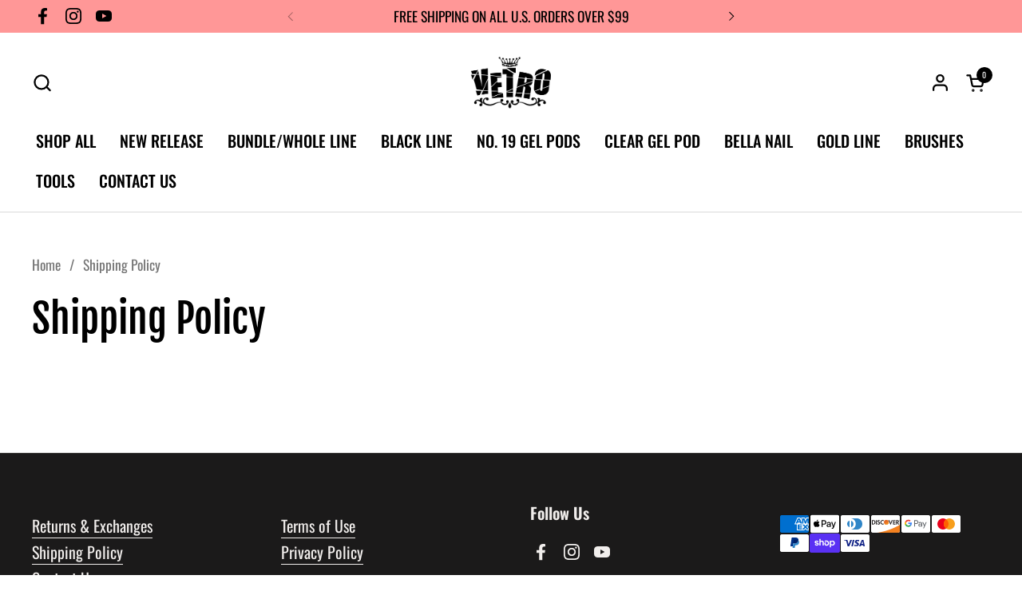

--- FILE ---
content_type: text/css
request_url: https://vetrous.com/cdn/shop/t/3/assets/section-footer.css?v=102322058262195850471685126409
body_size: -39
content:
.main-footer{margin-top:var(--container-vertical-space);border-top:1px solid var(--color-borders-footer);background:var(--color-background-footer);color:var(--color-text-footer)}.main-footer a{color:var(--color-text-footer);transition:all .1s linear}.no-touchevents .main-footer a:hover{color:var(--color-text-footer)}.main-footer .social-icons svg *{fill:var(--color-text-footer);transition:all .1s linear}.no-touchevents .main-footer .social-icons a:hover svg *{fill:var(--color-text-footer)}.main-footer .localization-form__item-text{color:var(--color-text-footer)}.main-footer .localization-form__item-symbol svg path{fill:var(--color-text-footer)}.main-footer .footer-item__menu span{display:block;margin-bottom:.3125rem}.main-footer .footer-item__menu--unstyled a{border-bottom:none!important}.footer-bottom>div{display:flex;justify-content:space-between}@media screen and (max-width: 767px){.footer-bottom>div{flex-direction:column}.footer-bottom>div .localization-form{margin-inline-start:-.9375rem;margin-top:.625rem}}.footer-top+.footer-bottom{border-top:1px solid var(--color-borders-footer)}.footer-item__icons{display:flex;flex-wrap:wrap;gap:.3125rem}.footer-item__image-heading{margin-bottom:1em}.footer-item__newsletter .form-row{padding-top:0}.footer-item__newsletter input{height:3.125rem;padding-inline-end:2.5rem;border-color:var(--color-text-footer);color:var(--color-text-footer);background-color:transparent}.footer-item__newsletter input::placeholder{color:inherit}.footer-item__newsletter input:focus,.footer-item__newsletter input:hover{border-color:var(--color-text-footer)}.footer-item__newsletter button[type=submit]{top:0;position:absolute;width:50px;height:100%;padding-top:9px}html[dir=rtl] .footer-item__newsletter button[type=submit]{left:0}html[dir=ltr] .footer-item__newsletter button[type=submit]{right:0}.no-touchevents .footer-item__newsletter button[type=submit]:hover svg{opacity:1}.footer-item__newsletter button[type=submit] svg{width:65%;height:65%;opacity:.62;transition:all .1s linear}.footer-item__newsletter button[type=submit] svg path{stroke:var(--color-text-footer)}.shop-login-button{display:block}
/*# sourceMappingURL=/cdn/shop/t/3/assets/section-footer.css.map?v=102322058262195850471685126409 */
